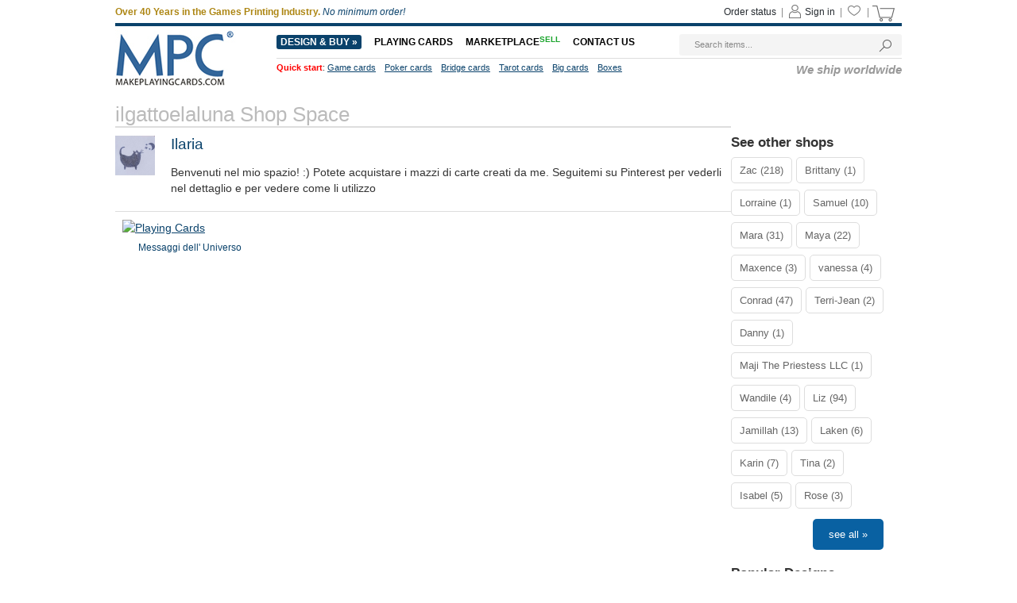

--- FILE ---
content_type: text/html; charset=utf-8
request_url: https://www.makeplayingcards.com/sell/ilgattoelaluna
body_size: 10916
content:

<!DOCTYPE html PUBLIC "-//W3C//DTD XHTML 1.0 Transitional//EN" "http://www.w3.org/TR/xhtml1/DTD/xhtml1-transitional.dtd">
<html xmlns="http://www.w3.org/1999/xhtml" lang="en">
<head id="Head1"><title>
	ilgattoelaluna Online Shop Space
</title><link rel="icon" type="image/png" sizes="16x16" href="https://www.makeplayingcards.com/favicon-16x16.png?v20260002260120" /><link rel="icon" type="image/png" sizes="32x32" href="https://www.makeplayingcards.com/favicon-32x32.png?v20260002260120" /><link rel="icon" type="image/png" sizes="48x48" href="https://www.makeplayingcards.com/favicon-48x48.png?v20260002260120" /><link rel="icon" type="image/png" sizes="512x512" href="https://www.makeplayingcards.com/android-icon-512x512.png?v20260002260120" /><link href="https://www.makeplayingcards.com/css/main.css?v20260002260120" rel="stylesheet" type="text/css" /><link href="https://www.makeplayingcards.com/sell/css/main.css?v20260002260120" rel="stylesheet" type="text/css" /><script language="javascript" type="text/javascript" src="https://www.makeplayingcards.com/js/jquery-3.6.0.min.js"></script><script language="javascript" type="text/javascript" src="https://www.makeplayingcards.com/js/jquery.json-2.6.0.min.js"></script><script language="javascript" type="text/javascript" src="https://www.makeplayingcards.com/js/jquery.cookie.js"></script><script language="javascript" type="text/javascript" src="https://www.makeplayingcards.com/js/qp_shared.js?v20260002260120"></script><script language="javascript" type="text/javascript" src="https://www.makeplayingcards.com/js/currency.js?v20260002260120"></script><script language="javascript" type="text/javascript" src="https://www.google.com/jsapi?key=AIzaSyBdd25gAB1vtBAJNuzcuIRzXfNzRSoLVFE"></script><script language="javascript" type="text/javascript" src="https://www.makeplayingcards.com/js/publish.js?v20260002260120"></script>
    <style type="text/css">
        #divDesignerTipBox {
            color: #aaaaaa;
            font-size: 12px;
            padding-left: 70px;
            Font-style: italic;
        }

        #divDesignerTipBox a{
            text-decoration: underline;
            cursor: pointer;
            color: #ff0000;
        }
        .designershopbox p{
            padding-left: 70px;
        }
    </style>
<meta name="description" content="Benvenuti nel mio spazio! :)" /></head>
<script type="text/javascript">

    function droProductType_onchange() {

        document.getElementById("hidd_productType").value = document.getElementById("droProductType").value;

        __doPostBack('btnProductTypeChange', '');
    }

    function droSortBy_onchange() {

        document.getElementById("hidd_sortby").value = document.getElementById("droSortBy").value;

        __doPostBack('btnSortByChange', '');
    }

</script>
<body onload="oPublish.renderFavoriteSell();">
    <form name="Form1" method="post" id="Form1">
<div class="aspNetHidden">
<input type="hidden" name="__EVENTTARGET" id="__EVENTTARGET" value="" />
<input type="hidden" name="__EVENTARGUMENT" id="__EVENTARGUMENT" value="" />
<input type="hidden" name="__VIEWSTATE" id="__VIEWSTATE" value="/[base64]/QwEnWGAx" />
</div>

<script type="text/javascript">
//<![CDATA[
var theForm = document.forms['Form1'];
if (!theForm) {
    theForm = document.Form1;
}
function __doPostBack(eventTarget, eventArgument) {
    if (!theForm.onsubmit || (theForm.onsubmit() != false)) {
        theForm.__EVENTTARGET.value = eventTarget;
        theForm.__EVENTARGUMENT.value = eventArgument;
        theForm.submit();
    }
}
//]]>
</script>



<script type="text/javascript" src="/ajaxpro/prototype.ashx"></script>
<script type="text/javascript" src="/ajaxpro/core.ashx"></script>
<script type="text/javascript" src="/ajaxpro/converter.ashx"></script>
<script type="text/javascript" src="/ajaxpro/sell_sell_product_shop,App_Web_ob0nrdyr.ashx"></script>

<div class="aspNetHidden">

	<input type="hidden" name="__VIEWSTATEGENERATOR" id="__VIEWSTATEGENERATOR" value="B30C7AF8" />
</div>
        <input name="hidd_designer" type="hidden" id="hidd_designer" style="display: none;" value="sweet.shopaholic92@gmail.com" />
        <input name="hidd_productType" type="hidden" id="hidd_productType" />
        <input name="hidd_sortby" type="hidden" id="hidd_sortby" />
        <input onclick="__doPostBack('btnProductTypeChange','')" name="btnProductTypeChange" type="button" id="btnProductTypeChange" style="display: none" />
        <input onclick="__doPostBack('btnSortByChange','')" name="btnSortByChange" type="button" id="btnSortByChange" style="display: none" />
        <div id="divPage">
            <div id="div_header"><meta content="width=device-width, initial-scale=1.0, maximum-scale=1.0, user-scalable=0" name="viewport" />
<meta name="theme-color" content="#0a426b">
<script type="text/javascript" src="https://accounts.google.com/gsi/client" async defer></script>
<div id="header_promo_bar">
    <div class="hrtbox" id="pc-divHeaderTopBar" @membershipNavigetionColor>
        <div style="float: left; text-align: left;" class="slogan"><b style="color: #AD8613;">Over 40 Years in the Games Printing Industry.</b> <em>No minimum order!</em></div>
        <div class="hrtbox_comp"><div class="btn_cart"></div><a class="grey11" id="lnkCartItemCount" href="https://www.makeplayingcards.com/cart/cart.aspx"><span class="cart_icon"><img src="https://www.makeplayingcards.com/images/system/cart.png"/></span>&nbsp;</a></div><div class="hrtbox_comp"><div class="btn_favorite"><a class="grey11" href="https://www.makeplayingcards.com/account/favorites.aspx"><span class="header_fav_bar_icon"><img alt="fav" src="https://www.makeplayingcards.com/images/system/icon-fav-header.png" /></span></a></div> | </div><div class="hrtbox_comp"><div class="btn_user"></div><a class="grey11" href="https://www.makeplayingcards.com/login.aspx"><span class="header_promo_bar_icon"><img src="https://www.makeplayingcards.com/images/system/member.png" alt=""></span><span>Sign in</span></a> | </div><div class="hrtbox_comp"><div class="btn_order"></div><a class="grey11" id="lnkOrderStatusCount" href="https://www.makeplayingcards.com/account/acc_orders.aspx">Order status</a> | </div>
        <div class="hrtbox_comp">
            <div class="btn_order"></div>
        </div>
    </div>
    <div id="m-divHeaderTopBarBox" class="hrtbox" style="display: none">
        <div id="m-divNavBar">
            
        </div>
        
    </div>
</div>
<div class="header_body_bar pc-headerwrap">
    <div class="headerleftbox"><a href="https://www.makeplayingcards.com"><img src="https://www.makeplayingcards.com/images/site/mpc_logo12.jpg" width="200" height="70" alt="Make Playing Cards" /></a></div>
    <div class="headerrightbox">
        <div class="txt_top_search-wrap">
            <input id="txt_top_search" value="Search items..." onfocus="value=''" />
            <img src="https://cd1.makeplayingcards.com/images/button/search_flow_go.gif" id="btn_top_search" />
        </div>
        <ul id="nav" class="hrmbox">
            <li class="designBuy" style="border: none; padding-left: 0;">
                <b><a href="https://www.makeplayingcards.com/promotional/game-deck-maker.html" class="black16" style="-webkit-border-radius: 3px; -moz-border-radius: 3px; border-radius: 3px; background: #0A426B; color: #fff; padding: 2px 5px;">Design & Buy &raquo;</a> </b>
                <div style="width: 660px; padding-right: 20px;">
                    <ul class="navcol" style="top: -112px;">
                        <li class="title"><a href="https://www.makeplayingcards.com/promotional/custom-game-cards.html">Card size & type</a></li>
                        <li><a href="https://www.makeplayingcards.com/promotional/blank-playing-cards.html">Game cards</a></li>
                        <li><a href="https://www.makeplayingcards.com/promotional/mini-card-decks.html">Mini size playing cards</a></li>
                        <li><a href="https://www.makeplayingcards.com/promotional/custom-bridge-cards.html">Bridge size playing cards</a></li>
                        <li><a href="https://www.makeplayingcards.com/promotional/custom-poker-cards.html">Poker size playing cards</a></li>
                        <ul class="sub_list">
                            <li><a href="https://www.makeplayingcards.com/promotional/custom-poker-cards.html"><em>Standard (63 x 88mm)</em></a></li>
                            <li><a href="https://www.makeplayingcards.com/promotional/custom-traditional-size-poker-cards.html"><em>Traditional (63.5 x 88.9mm)</em></a></li>
                        </ul>
                        <li><a href="https://www.makeplayingcards.com/promotional/big-playing-cards.html">Big playing cards <em>(50% bigger)</em></a></li>
                        <li><a href="https://www.makeplayingcards.com/promotional/custom-giant-cards.html">Giant size playing cards</a></li>
                        <li><a href="https://www.makeplayingcards.com/promotional/personalized-tarot-cards.html">Tarot cards</a></li>
                        <li><a href="https://www.makeplayingcards.com/promotional/custom-plastic-card-back.html">100% plastic cards</a></li>
                        <li><a href="https://www.makeplayingcards.com/promotional/custom-pinochle-cards.html">Pinochle playing cards</a></li>
                        <li><a href="https://www.makeplayingcards.com/promotional/personalised-trump-cards.html">Trump cards</a></li>
                        <li>
                            <br />
                        </li>
                        <li><a href="https://www.makeplayingcards.com/promotional/wedding-anniversary-playing-cards.aspx">Wedding playing cards</a></li>
                        <li><a href="https://www.makeplayingcards.com/promotional/clear-transparent-playing-cards.html">Transparent cards</a></li>
                        <li><a href="https://www.makeplayingcards.com/promotional/monogrammed-playing-cards.html">Monogrammed cards</a></li>
                        <li><a href="https://www.makeplayingcards.com/promotional/braille-playing-cards.html">Braille playing cards</a></li>
                        <li><a href="https://www.makeplayingcards.com/promotional/lenticular-playing-cards.html">Lenticular cards</a></li>
                        <li><a href="https://www.makeplayingcards.com/custom-print-game-cards.aspx">TCG token/cards</a></li>
                        <li><a href="https://www.makeplayingcards.com/sports-playing-cards.aspx">Sports cards</a></li>
                    </ul>
                    <ul class="navcol" style="top: -112px;">
                        <li class="title"><a href="https://www.makeplayingcards.com/promotional/custom-game-cards.html">Custom type</a></li>
                        <li><a href="https://www.makeplayingcards.com/promotional/print-playing-cards.html">Custom back</a></li>
                        <li><a href="https://www.makeplayingcards.com/promotional/business-playing-cards.html">Custom face and back</a></li>
                        <li><a href="https://www.makeplayingcards.com/promotional/blank-playing-cards.html">Custom game cards (blank)</a></li>
                        <li><a href="https://www.makeplayingcards.com/promotional/design-playing-cards.html">Custom back (text only)</a></li>
                        <li><a href="https://www.makeplayingcards.com/promotional/custom-size-game-cards.aspx"><em>Complete custom requirements?</em></a></li>
                    </ul>
                    <ul class="navcol" style="top: -112px;">
                        <li class="title"><a href="https://www.makeplayingcards.com/promotional/playing-cards-accessories.html">Accessories</a></li>
                        <li><a href="https://www.makeplayingcards.com/promotional/card-game-boxes.html">Card box & packaging</a></li>
                        <li><a href="https://www.makeplayingcards.com/promotional/plain-blank-flash-cards.html">Blank card decks</a></li>
                        <li><a href="https://www.makeplayingcards.com/promotional/brick-box-for-playing-cards.html">Brick boxes</a></li>
                        <li><a href="https://www.makeplayingcards.com/promotional/uncut-sheets-of-playing-cards.html">Uncut sheets</a></li>
                        <li><a href="https://www.makeplayingcards.com/promotional/custom-deck-sticker-seal.html">Sticker seals</a></li>
                        <li><a href="https://www.makeplayingcards.com/promotional/custom-game-booklets.html">Booklets</a></li>
                        <li><a href="https://www.makeplayingcards.com/design/custom-print-tarot-cloth.html">Tarot cloth</a></li>
                        <li><a href="https://www.makeplayingcards.com/promotional/custom-chips.html">Chips</a></li>
                        <li><a href="https://www.makeplayingcards.com/promotional/card-sleeves.html">Card sleeves</a></li>
                        <li><a href="https://www.makeplayingcards.com/promotional/custom-card-clips.html">Card clips</a></li>
                        <li><a href="https://www.makeplayingcards.com/promotional/metal-card.html">Metal cards</a></li>
                        <li><a href="https://www.makeplayingcards.com/design/card-stock-sample.html">Sample pack</a></li>
                    </ul>
                    <ul class="navcol" style="top: -112px;">
                        <li class="title"><a href="https://www.makeplayingcards.com/promotional/mpc-playing-cards.html">MPC<sup>&reg;</sup> brand</a></li>
                        <li><a href="https://www.makeplayingcards.com/promotional/gods-playing-cards.html">Gods</a></li>
                        <li><a href="https://www.makeplayingcards.com/design/fried-chicken-scented-playing-cards.html">Fried Chicken</a></li>
                        <li><a href="https://www.makeplayingcards.com/promotional/mpc-transparent-playingcards.html">Transparent</a></li>
                        <li><a href="https://fluorescent.makeplayingcards.com/">Fluorescent</a></li>
                        <li><a href="https://aqua.makeplayingcards.com/">AQUA</a></li>
                        <li><a href="https://theone.makeplayingcards.com/">The ONE</a></li>
                        <li><a href="https://chao.makeplayingcards.com/">Chao</a></li>
                        <li><a href="https://www.makeplayingcards.com/promotional/medieval-castle-playing-cards.html">Castle</a></li>
                        <li><a href="https://impressions.makeplayingcards.com/impressions-foil.aspx">Metallic Foil</a></li>
                        <li><a href="https://impressions.makeplayingcards.com/">Impressions</a></li>
                        <li><a href="https://www.makeplayingcards.com/promotional/mpc-standard-playing-cards.html">Standard</a></li>
                    </ul>
                    <ul class="navcol" style="top: -112px;">
                        <li class="title"><a href="https://www.makeplayingcards.com/mpc-special-card-printing.aspx">Special Printing</a></li>
                        <li><a href="https://www.makeplayingcards.com/mpc-high-gloss-print.aspx">High Gloss</a></li>
                        <li><a href="https://www.makeplayingcards.com/gold-gilt-edged-playing-cards.aspx">Gilded Edging</a></li>
                        <li><a href="https://www.makeplayingcards.com/custom-hologram-cards.aspx">Holographic Foiling</a></li>
                        <li><a href="https://www.makeplayingcards.com/spot-cold-foil-cards.aspx">Spot Cold Foiling</a></li>
                        <li><a href="https://www.makeplayingcards.com/embossed-tuck-box.aspx">Embossing</a></li>
                        <li><a href="https://www.makeplayingcards.com/debossed-tuck-box.aspx">Debossing</a></li>
                        <li><a href="https://www.makeplayingcards.com/hot-foil-stamped-tuck-box.aspx">Hot Foil Stamping</a></li>
                    </ul>
                    <ul class="navcol" style="top: -112px;">
                        <li class="title"><a href="https://www.makeplayingcards.com/custom-board-games.aspx">Board games</a></li>
                        <li><a href="https://www.makeplayingcards.com/custom-board-games.aspx">See details</a></li>
                    </ul>
                </div>
            </li>
            <li class="playingCard">
                <b><a href="https://www.makeplayingcards.com/promotional/custom-game-cards.html" class="black16">Playing Cards</a></b>
                <div>
                    <ul style="top: -112px;">
                        <li><a href="https://www.makeplayingcards.com/promotional/custom-game-cards.html">Start your design</a></li>
                        <li><a href="https://www.makeplayingcards.com/promotional/playing-cards-accessories.html">Accessories</a></li>
                        <li><a href="https://www.makeplayingcards.com/custom-board-games.aspx">Board game manufacturing</a></li>
                        <li><a href="https://www.makeplayingcards.com/mpc-fulfillment-services.aspx">Fulfillment service</a></li>
                    </ul>
                </div>
            </li>
            <li>
                <b><a href="https://www.makeplayingcards.com/marketplace.aspx" class="black16">MARKETPLACE<span style="font-size: 10px; vertical-align: baseline; position: relative; top: -0.4em; color: #18A32A">SELL</span></a> </b>
                <div>
                    <ul style="top: -112px;">
                        <li><a href="https://www.makeplayingcards.com/marketplace/sell-your-deck.aspx">Sell your designs</a></li>
                        <li><a href="https://www.makeplayingcards.com/marketplace/index.aspx">Shop designs</a></li>
                    </ul>
                </div>
            </li>
            <li class="contactUs" style="padding-right: 0;">
                <b><a href="https://www.makeplayingcards.com/support/os.aspx" class="black16">Contact us</a></b>
                <div>
                    <ul style="top: -112px;">
                        <li><a href="https://www.makeplayingcards.com/shipping.aspx">Delivery</a></li>
                        <li><a href="https://www.makeplayingcards.com/about.aspx">About us</a></li>
                        <li><a href="https://www.makeplayingcards.com/help.aspx">FAQ</a></li>
                        <li><a href="https://www.makeplayingcards.com/certified-quality.aspx">Accreditations</a></li>
                        <li><a href="https://www.makeplayingcards.com/mpc-business.aspx">Business program</a></li>
                    </ul>
                </div>
            </li>
        </ul>
        <div class="hrbbox">
            <div class="quickstart"><span class="red">Quick start</span>:<a href="https://www.makeplayingcards.com/promotional/blank-playing-cards.html">Game cards</a><a href="https://www.makeplayingcards.com/promotional/custom-poker-cards.html">Poker cards</a><a href="https://www.makeplayingcards.com/promotional/custom-bridge-cards.html">Bridge cards</a><a href="https://www.makeplayingcards.com/promotional/personalized-tarot-cards.html">Tarot cards</a><a href="https://www.makeplayingcards.com/promotional/big-playing-cards.html">Big cards</a><a href="https://www.makeplayingcards.com/promotional/card-game-boxes.html">Boxes</a></div>
            <div name='PublishWebsiteAnnounce' class='publish-website-announce'><span style="font-size: 13px;"><h6 class="autoright"><em>We ship worldwide</em></h6></span></div>
        </div>
    </div>
</div>
<div class="header_body_bar m-headerwrap" style="display:none">
    <div class="headerleftbox"><a href="https://www.makeplayingcards.com"><img src="https://www.makeplayingcards.com/images/site/mpc_logo12.jpg" width="200" height="70" alt="Make Playing Cards" /></a></div>
    <div class="headerrightbox">
        <div style="text-align: right; margin-bottom: 3px; float: right; width: 220px;" class="txt_top_search-wrap">
            <input id="txt_top_search" value="Search items..." onfocus="value=''" style="width: 160px; height: 17px; font-size: 11px; color: #888; padding-left: 3px;" />
            <img src="https://www.makeplayingcards.com/images/button/search_flow_go.gif" style="cursor: pointer; vertical-align: middle; margin-top: -2px;" id="btn_top_search" />
        </div>
        <ul id="nav" class="hrmbox">
            <li style="border: none; padding-left: 0;" class="designBuy"><b><a href="https://www.makeplayingcards.com/promotional/game-deck-maker.html" class="black16" style="-webkit-border-radius: 3px; -moz-border-radius: 3px; border-radius: 3px; background: #0A426B; color: #fff; padding: 2px 5px;">Design & Buy</a></b></li>
            <li><b><a href="https://www.makeplayingcards.com/marketplace.aspx" class="black16">MARKETPLACE<span style="font-size: 10px; vertical-align: baseline; position: relative; top: -0.4em; color: #18A32A">SELL</span></a></b></li>
        </ul>
        <div name='PublishWebsiteAnnounce' class='publish-website-announce'><span style="font-size: 13px;"><h6 class="autoright"><em>We ship worldwide</em></h6></span></div>
    </div>
</div>
<!-- Google tag (gtag.js) -->
<script async src="https://www.googletagmanager.com/gtag/js?id=G-6HX1FMHW0C"></script>
<script>window.dataLayer = window.dataLayer || []; function gtag() { dataLayer.push(arguments); } gtag('js', new Date()); gtag('config', 'G-6HX1FMHW0C');</script>
<div id="divJqueryBox1" style="display: none"></div>
<div id="divJqueryBox2" style="display: none"></div>
<script type="text/javascript">
    if (!window.jQuery) { qp_shared.jsObject.loadFile(document.getElementById("divJqueryBox1"), "https://www.makeplayingcards.com/js/jquery-3.6.0.min.js"); qp_shared.jsObject.loadFile(document.getElementById("divJqueryBox2"), "https://www.makeplayingcards.com/js/jquery.json-2.6.0.min.js") }
</script>
<script type="text/javascript" src="https://www.makeplayingcards.com/js/global_footer.js?v20260002260120"></script>
<script type="text/javascript">
    function btn_top_search_onclick() { var obj = document.getElementById("txt_top_search"); if (obj != null) { qp_shared.xssFilterObject("txt_top_search"); if (obj.value == "") { alert("Please type in something to search for"); obj.focus(); return } else { location.href = "https://www.makeplayingcards.com/search/search.aspx?ne=" + escape(obj.value) } } };
    document.getElementById("btn_top_search").onclick = function () { if (typeof (btn_top_search_onclick) == "function") { btn_top_search_onclick() } };
    document.onkeydown = function (e) { var ev = document.all ? window.event : e; if (ev.keyCode == 13) { if (document.activeElement.id == "txt_top_search") { if (typeof (btn_top_search_onclick) == "function") { btn_top_search_onclick() } } } }
    document.addEventListener("click", function (event) { try { if (qp_shared.checkIsMobile()) { var dom = document.getElementById("m-navListBox"); if (dom != null && dom.style.display == "block") { var x = event.clientX; var y = event.clientY; var domX1 = dom.offsetLeft; var domY1 = dom.offsetTop; var domX2 = dom.offsetLeft + dom.offsetWidth; var domY2 = dom.offsetTop + dom.offsetHeight; if (x < domX1 || x > domX2 || y < domY1 || y > domY2) { dom.style.display = "none"; event.preventDefault(); return false } } } } catch (e) { } });
</script>
<script type="text/javascript">
    try { qp_shared.googleLoginOnload() } catch (e) { }
</script>
<script src="https://www.makeplayingcards.com/js/qp_scrolltop.js?v20260002260120"></script>
<script src="https://www.makeplayingcards.com/js/dn_menu_mobile.js?v20260002260120"></script></div>
            <div id="div_content">
                <div id="divContent">
                    <div class="cframe">
                        <div class="cf_right">
                            <div id="main_content">
                                <div id="div_designer_shop"><h1>ilgattoelaluna Shop Space</h1><div class="designershopbox"><img src="https://cd2.makeplayingcards.com/UserFiles/DesignerFiles/20238/15DA39A3EE5E6B4B0D3255BFEF95601890AFD80709.png" style="width: 50px;" /><span>Ilaria</span><p style="word-wrap: break-word;">Benvenuti nel mio spazio! :)
Potete acquistare i mazzi di carte creati da me.
Seguitemi su Pinterest per vederli nel dettaglio e per vedere come li utilizzo</p><div id="divDesignerTipBox"></div></div><div class="mc_photobox"><div class="mcpb_item"><p class="photo"><a href="https://www.makeplayingcards.com/sell/marketplace/messaggi-dell-universo.html"><img src="https://www.makeplayingcards.com/FileStore0017/UserPhoto/Project/202308/39BC133C16A64FF7A8CE154ECF5CE71D/PreviewPhotos/39BC133C16A64FF7A8CE154ECF5CE71D.jpg?58B47E10A0106CFA84A3E47092C1DCB9" alt="Playing Cards" width="170" height="170"></a><a class="favorite_sell_item" id="chk_fav_sell_39BC133C16A64FF7A8CE154ECF5CE71D" favoriteStatus="N" onclick="oPublish.btn_favorite_sell_onclick('39BC133C16A64FF7A8CE154ECF5CE71D', 'B6C0B24507F1B4F4AFCB08113CADED7113C5A5D141F5FA84D5D3BBB57DE08AE19D9E808B3372E472');"></a></p><p class="desc">Messaggi dell' Universo</p></div></div></div>
                                
<!-- AspNetPager V7.0.2 for VS2005 & VS2008  Copyright:2003-2007 Webdiyer (www.webdiyer.com) -->
<!--记录总数只有一页，AspNetPager已自动隐藏，若需在只有一页数据时显示AspNetPager，请将AlwaysShow属性值设为true！-->
<!-- AspNetPager V7.0.2 for VS2005 & VS2008 End -->


                            </div>
                        </div>
                        <div id="div_designer_navigation" style="margin-top: 30px; float: left;"><div id="divProducts"><div class="prokind_sub"><h5>See other shops</h5></div><div class="prokind_mid"><ul class="sub_list"><li><a class="grey12" href="https://www.makeplayingcards.com/sell/nullsignalgames">Zac (218)</a></li><li><a class="grey12" href="https://www.makeplayingcards.com/sell/brittsart">Brittany (1)</a></li><li><a class="grey12" href="https://www.makeplayingcards.com/sell/thehermittarotshop">Lorraine (1)</a></li><li><a class="grey12" href="https://www.makeplayingcards.com/sell/thehopnerd">Samuel (10)</a></li><li><a class="grey12" href="https://www.makeplayingcards.com/sell/mara-official">Mara (31)</a></li><li><a class="grey12" href="https://www.makeplayingcards.com/sell/studiomuse">Maya (22)</a></li><li><a class="grey12" href="https://www.makeplayingcards.com/sell/bloculus-shop">Maxence (3)</a></li><li><a class="grey12" href="https://www.makeplayingcards.com/sell/decolonialfutures">vanessa (4)</a></li><li><a class="grey12" href="https://www.makeplayingcards.com/sell/the-tarot-lounge">Conrad (47)</a></li><li><a class="grey12" href="https://www.makeplayingcards.com/sell/mental-health-promotion">Terri-Jean (2)</a></li><li><a class="grey12" href="https://www.makeplayingcards.com/sell/mugglemagic">Danny (1)</a></li><li><a class="grey12" href="https://www.makeplayingcards.com/sell/majithepriestessllc">Maji The Priestess LLC (1)</a></li><li><a class="grey12" href="https://www.makeplayingcards.com/sell/anti-racist-hot-dog">Wandile (4)</a></li><li><a class="grey12" href="https://www.makeplayingcards.com/sell/liz-guidedbyangels">Liz (94)</a></li><li><a class="grey12" href="https://www.makeplayingcards.com/sell/rosebaetarot">Jamillah (13)</a></li><li><a class="grey12" href="https://www.makeplayingcards.com/sell/lakenhoody">Laken (6)</a></li><li><a class="grey12" href="https://www.makeplayingcards.com/sell/wildrosemagic">Karin (7)</a></li><li><a class="grey12" href="https://www.makeplayingcards.com/sell/queenofwans">Tina (2)</a></li><li><a class="grey12" href="https://www.makeplayingcards.com/sell/redfairytarot">Isabel (5)</a></li><li><a class="grey12" href="https://www.makeplayingcards.com/sell/justalittlewitchy">Rose (3)</a></li></ul><div class="prokind_more"><a class="green12" href="https://www.makeplayingcards.com/sell/sell_product_designer.aspx">See all &raquo;</a></div></div><div class="prokind_sub"><h5>Popular Designs</h5></div><div class="prokind_mid"><ul class="sub_list"><li><a class="grey12" href="https://www.makeplayingcards.com/sell/marketplace/third-eye-tarot.html" title="Third Eye Tarot">Third Eye Tarot</a></li><li><a class="grey12" href="https://www.makeplayingcards.com/sell/marketplace/hermit-tarot-channelled-messages-oracle-deck.html" title="Hermit Tarot Channelled Messages Oracle Deck">Hermit Tarot Channelled Mes...</a></li><li><a class="grey12" href="https://www.makeplayingcards.com/sell/marketplace/starting-points-operationally-curious-questions.html" title="Starting Points: Operationally Curious Questions">Starting Points: Operationa...</a></li><li><a class="grey12" href="https://www.makeplayingcards.com/sell/marketplace/system-gateway-starter-deckbuilding-bundle-standard-300gsm-cardstock.html" title="System Gateway Starter + Deckbuilding Bundle - Standard 300gsm Cardstock">System Gateway Starter + De...</a></li><li><a class="grey12" href="https://www.makeplayingcards.com/sell/marketplace/ashes-downfall-standard-300gsm-cardstock.html" title="Ashes: Downfall - Standard 300gsm Cardstock">Ashes: Downfall - Standard ...</a></li><li><a class="grey12" href="https://www.makeplayingcards.com/sell/marketplace/resolvia-le-jeu-de-cartes-strategique-v11.html" title="RESOLVIA - Le jeu de cartes strategique (v1.1)">RESOLVIA - Le jeu de cartes...</a></li><li><a class="grey12" href="https://www.makeplayingcards.com/sell/marketplace/system-update-2021-standard-300gsm-cardstock.html" title="System Update 2021 - Standard 300gsm Cardstock">System Update 2021 - Standa...</a></li><li><a class="grey12" href="https://www.makeplayingcards.com/sell/marketplace/ashes-uprising-standard-300gsm-cardstock.html" title="Ashes: Uprising - Standard 300gsm Cardstock">Ashes: Uprising - Standard ...</a></li><li><a class="grey12" href="https://www.makeplayingcards.com/sell/marketplace/exploding-snap-arcane-edition.html" title="Exploding Snap - Arcane Edition">Exploding Snap - Arcane Edi...</a></li><li><a class="grey12" href="https://www.makeplayingcards.com/sell/marketplace/borealis-midnight-sun-english.html" title="Borealis: Midnight Sun - English - Standard 300gsm Cardstock">Borealis: Midnight Sun - En...</a></li></ul></div><div class="prokind_sub"><h5>Popular Designers</h5></div><div class="prokind_mid"><ul class="sub_list"><li><a class="grey12" href="https://www.makeplayingcards.com/sell/nullsignalgames">Zac</a></li><li><a class="grey12" href="https://www.makeplayingcards.com/sell/brittsart">Brittany</a></li><li><a class="grey12" href="https://www.makeplayingcards.com/sell/thehermittarotshop">Lorraine</a></li><li><a class="grey12" href="https://www.makeplayingcards.com/sell/thehopnerd">Samuel</a></li><li><a class="grey12" href="https://www.makeplayingcards.com/sell/mara-official">Mara</a></li><li><a class="grey12" href="https://www.makeplayingcards.com/sell/studiomuse">Maya</a></li><li><a class="grey12" href="https://www.makeplayingcards.com/sell/bloculus-shop">Maxence</a></li><li><a class="grey12" href="https://www.makeplayingcards.com/sell/decolonialfutures">vanessa</a></li><li><a class="grey12" href="https://www.makeplayingcards.com/sell/the-tarot-lounge">Conrad</a></li><li><a class="grey12" href="https://www.makeplayingcards.com/sell/mental-health-promotion">Terri-Jean</a></li></ul><div class="prokind_more"><a class="green12" href="https://www.makeplayingcards.com/sell/sell_product_designer.aspx">See all &raquo;</a></div></div></div></div>
                    </div>
                </div>
            </div>
            <div id="div_footer"><div id="footer_top">
    <div class="ft_menu" style="width: 200px;">
        <div class="footer_currency">
            <p class="currency_title">Currency</p>
            <div id="divCurrencyBox" class="currency_data"></div>
        </div>
        <p>Pay by</p>
        <div class="visa"></div>
        <p class="grey11">Wire Transfer also available</p>
        <p>Stay connected</p>
        <div class="socialicon">
            <ul>
                <li><a href="https://www.facebook.com/makeplayingcards"><img alt="Facebook" src="https://cd1.makeplayingcards.com/images/site/fbicon.jpg" title="Facebook"></a></li>
                <li><a href="http://instagram.com/makeplayingcards"><img alt="Instagram" src="https://cd1.makeplayingcards.com/images/site/igicon.jpg" title="Instagram"></a></li>
                <li><a href="https://www.youtube.com/user/makeplayingcards"><img alt="Youtube" src="https://cd1.makeplayingcards.com/images/site/yticon.jpg" title="Youtube"></a></li>
                <div class="clear"></div>
            </ul>
        </div>
    </div>
    <div class="ft_menu">
        <p>Your Account</p>
        <ol>
            <li><a class="white11" href="https://www.makeplayingcards.com/security/login.aspx">My account</a></li>
            <li><a class="white11" href="https://www.makeplayingcards.com/account/acc_profile.aspx">Account details</a></li>
            <li><a class="white11" href="https://www.makeplayingcards.com/account/acc_orders.aspx">Order status</a></li>
            <li><a class="white11" href="https://www.makeplayingcards.com/security/sec_register.aspx">Register</a></li>
            <li><a class="white11" href="https://www.makeplayingcards.com/account/acc_orders.aspx">Reorder</a></li>
            <li><a class="white11" href="https://www.makeplayingcards.com/mpc-business.aspx">Business accounts</a></li>
        </ol>
    </div>
    <div class="ft_menu">
        <p>Our Products</p>
        <ol>
            <li><a class="white11" href="https://www.makeplayingcards.com/promotional/custom-game-cards.html">Custom cards</a></li>
            <li><a class="white11" href="https://www.makeplayingcards.com/promotional/card-game-boxes.html">Boxes</a></li>
            <li><a class="white11" href="https://www.makeplayingcards.com/promotional/plain-blank-flash-cards.html">Blank cards</a></li>
            <li><a class="white11" href="https://www.makeplayingcards.com/promotional/mpc-playing-cards.html">MPC<sup style="font-size: 11px;">®</sup> decks</a></li>
            <li><a class="white11" href="https://www.makeplayingcards.com/promotional/custom-chips.html">Chips</a></li>
            <li><a class="white11" href="https://www.makeplayingcards.com/promotional/playing-cards-accessories.html">Accessories</a></li>
            <li style="color: #888888; padding-top: 5px;"><b>We also do</b></li>
            <li><a class="white11" target="_blank" href="https://www.createjigsawpuzzles.com">Custom Jigsaw Puzzles</a></li>
            <li><a class="white11" target="_blank" href="https://www.boardgamesmaker.com/">Custom Board Games</a></li>
        </ol>
    </div>
    <div class="ft_menu">
        <p>Our Company</p>
        <ol>
            <li><a class="white11" href="https://www.makeplayingcards.com/support/os.aspx">Contact us</a></li>
            <li><a class="white11" href="https://www.makeplayingcards.com/about.aspx">About us</a></li>
            <li><a class="white11" href="https://www.makeplayingcards.com/help.aspx">Help</a></li>
            <li><a class="white11" href="https://www.makeplayingcards.com/shipping.aspx">Shipping</a></li>
            <li><a class="white11" href="https://www.makeplayingcards.com/guarantee.aspx">Guarantee & Returns</a></li>
            <li><a class="white11" href="https://www.makeplayingcards.com/pay_terms.aspx">Terms and Conditions</a></li>
            <li><a class="white11" href="https://www.makeplayingcards.com/privacy_policy.aspx">Privacy</a></li>
            <li><a class="white11" href="https://www.makeplayingcards.com/sitemap.aspx">Sitemap</a></li>
            <li><a class="white11" href="https://www.makeplayingcards.com/forms/mail-friend.aspx">Refer us</a></li>
        </ol>
    </div>
    <div class="emailbox">
        <span class="white20">Subscribe:</span>
        <p class="white11">Enter your email address to stay updated with our latest offers.</p>
        <input id="txt_email_offers" type="text" maxlength="50" />
        <input id="btn_email_offers" style="position: relative;" type="button" value="Subscribe" onclick="oGlobalF.requestHandle();" />
    </div>
</div>
<div class="copyright"><span>All Content Copyright &copy; 2025, MakePlayingCards.com</span></div>
<div id="divAcceptCookiePolicy" class="cookie-policy">
    <p>
        <b>Cookies</b>: MakePlayingCards.com and third-parties use cookies to improve browsing and content delivery.
        <a onclick="window.open('https://www.makeplayingcards.com/cookie_policy.html', 'cookiepolicy', 'toolbar=no,location=no,directories=no,status=no,menubar=no,resizable=no,copyhistory=no,scrollbars=yes,width=800,height=600'); return false" href="#">Cookie Policy</a>
    </p>
    <p>
        <a id="btn_reject" onclick="rejectCookiePolicy()">Reject</a>
        <a id="btn_accept" onclick="acceptCookiePolicy()">Accept</a>
    </p>
</div>
<div id="divJqueryBox" style="display: none"></div>
<script type="text/javascript">
    if (!window.jQuery) { qp_shared.jsObject.loadFile(document.getElementById("divJqueryBox"), "https://www.makeplayingcards.com/js/jquery-3.6.0.min.js") }
</script>
<script type="text/javascript" src="https://www.makeplayingcards.com/js/jquery.cookie.js"></script>
<script>
    function acceptCookiePolicy() { $.cookie("__pcplpy", "Y", { expires: 365, path: "/", domain: document.domain }); var oDivCookiePolicy = document.getElementById("divAcceptCookiePolicy"); if (oDivCookiePolicy) { oDivCookiePolicy.style.display = "none" } };
    function rejectCookiePolicy() { $.cookie("__pcplpy", "N", { expires: 365, path: "/", domain: document.domain }); var oDivCookiePolicy = document.getElementById("divAcceptCookiePolicy"); if (oDivCookiePolicy) { oDivCookiePolicy.style.display = "none" } };
    setTimeout(function loadCookiePolicy() { var oDivCookiePolicy = document.getElementById("divAcceptCookiePolicy"); if (oDivCookiePolicy) { var cookiePolicy = $.cookie("__pcplpy"); oDivCookiePolicy.style.display = (cookiePolicy != null && cookiePolicy != "") ? "none" : "block" } }, 5);
</script></div>
        </div>
    </form>
</body>
</html>


--- FILE ---
content_type: application/x-javascript; charset=utf-8
request_url: https://www.makeplayingcards.com/ajaxpro/sell_sell_product_shop,App_Web_ob0nrdyr.ashx
body_size: -102
content:
sell_sell_product_shop_class = function() {};
Object.extend(sell_sell_product_shop_class.prototype, Object.extend(new AjaxPro.AjaxClass(), {
	url: '/ajaxpro/sell_sell_product_shop,App_Web_ob0nrdyr.ashx'
}));
sell_sell_product_shop = new sell_sell_product_shop_class();

